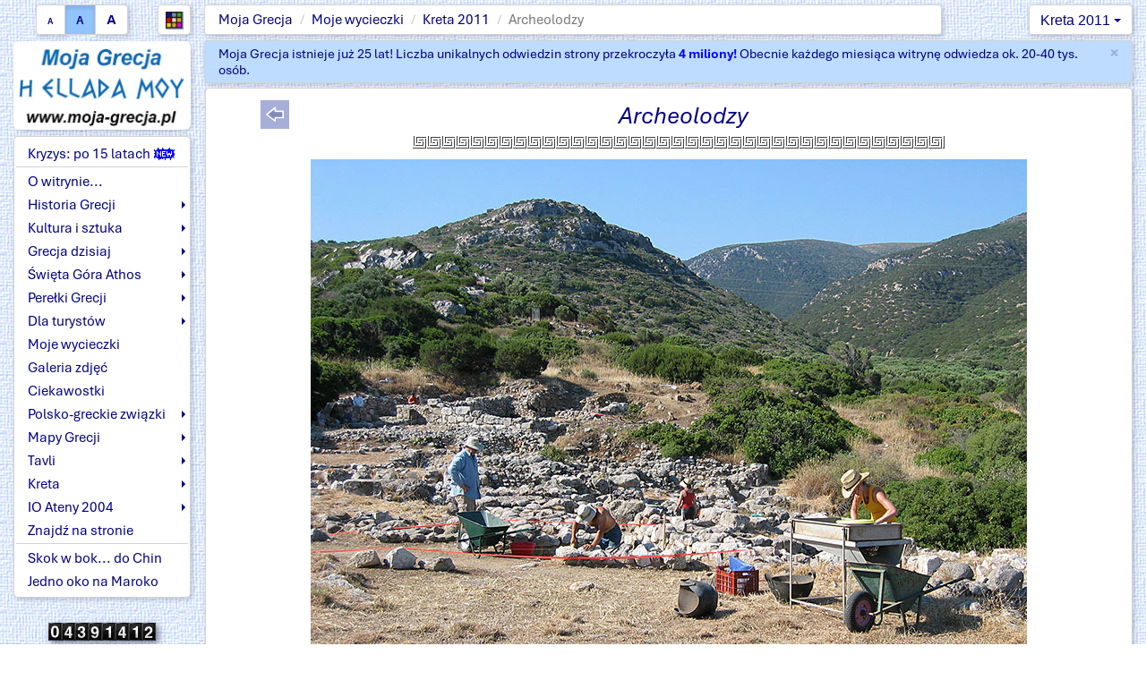

--- FILE ---
content_type: text/html; charset=UTF-8
request_url: https://www.moja-grecja.pl/wycieczki/11/zdjecie/9/71
body_size: 4233
content:
<!DOCTYPE html>
 <html lang="pl-PL">
  <head>
   <meta charset="UTF-8">
   <META name="Author" content="Krzysztof Brzeziński">
   <meta name="viewport" content="width=device-width, initial-scale=1">
   <link rel="stylesheet" href="/_css/bootstrap.min.css" />
   <link rel="stylesheet" href="/_css/bootstrap-submenu.min.css">	 
   <link rel="stylesheet" href="/_css/styl.css.php?skala=2&kolor=2" type="text/css">
   <title> Moja Grecja - Wycieczki </title>
   
   <link rel="icon" href="/favicon.ico" type="image/x-icon">
   <link rel="apple-touch-icon" href="/apple-touch-icon.png">
   <link rel="apple-touch-icon-precomposed" href="/apple-touch-icon-precomposed.png">
   <!-- Global site tag (gtag.js) - Google Analytics -->
   <script async src="https://www.googletagmanager.com/gtag/js?id=G-TDQC0ZBJ4X"></script>
   <script>
    window.dataLayer = window.dataLayer || [];
    function gtag(){dataLayer.push(arguments);}
    gtag('js', new Date());
    gtag('config', 'G-TDQC0ZBJ4X');
   </script>  
  </head>
  <body >
   <script src="/_js/jquery.min.js" ></script>	 <!-- nie ustawiać defer! -->
   <script src="/_js/browser_det.js" > </script> <!-- nie ustawiać defer! -->
   <script src="/_js/cookie.js" ></script>       <!-- nie ustawiać defer! -->

   <script src="/_js/bootstrap.min.js" defer></script>
   <script src="/_js/okno.js" defer></script>
   <script src="/_js/resize.js" defer></script>	 
   <script src="/_js/back2top.js" defer></script>
   <script src="/_js/init-menu_1.js" defer>	</script>
   <P style="font-size:3pt; margin-top:-11pt;margin-bottom:7pt;color:gray">&nbsp;</P>
   <div class="container-fluid" style="margin-top:0px;"	>
    <div class="row hidden-xs"><!--/.row (separator) -->
      <div class="col-xs-12 hidden-xs" style="height:3px">&nbsp;
      </div>
    </div><!--/.row (separator) -->
    <div class="row korekta767"><!--/.row (1) -->	
		  <div class="r-marg-0 col-xxl-1 visible-xxl"> &nbsp;</div>
      <div class="r-marg-0 col-sm-3 col-md-2 col-lg-2 col-xxl-2 hidden-xs">
       <div class="przyciski">
        <span class=" pull-left visible-xs">
   
         <img class="img_licznik" title="Odwiedziny od 4 grudnia 2001"  alt="LICZNIK" src=/obrazki/licznik/0.gif>
         <img class="img_licznik" title="Odwiedziny od 4 grudnia 2001"  alt="LICZNIK" src=/obrazki/licznik/4.gif>
         <img class="img_licznik" title="Odwiedziny od 4 grudnia 2001"  alt="LICZNIK" src=/obrazki/licznik/3.gif>
         <img class="img_licznik" title="Odwiedziny od 4 grudnia 2001"  alt="LICZNIK" src=/obrazki/licznik/9.gif>
         <img class="img_licznik" title="Odwiedziny od 4 grudnia 2001"  alt="LICZNIK" src=/obrazki/licznik/1.gif>
         <img class="img_licznik" title="Odwiedziny od 4 grudnia 2001"  alt="LICZNIK" src=/obrazki/licznik/4.gif>
         <img class="img_licznik" title="Odwiedziny od 4 grudnia 2001"  alt="LICZNIK" src=/obrazki/licznik/1.gif>
         <img class="img_licznik" title="Odwiedziny od 4 grudnia 2001"  alt="LICZNIK" src=/obrazki/licznik/2.gif>
        </span>
        <div class="btn-group  pull-center" role="group">
         <BUTTON onClick='location.href="/wycieczki/11/zdjecie/9/71?skala=1" ; return true;' title="Mała czcionka" class="btn btn-default "><span style="font-size:7pt"><b>A</b></span></BUTTON>
         <BUTTON onClick='location.href="/wycieczki/11/zdjecie/9/71?skala=2" ; return true;' title="Normalna czcionka" class="btn btn-default  active"><span style="font-size:9pt"><b>A</b></span></BUTTON>
         <BUTTON onClick='location.href="/wycieczki/11/zdjecie/9/71?skala=3" ; return true;' title="Duża czcionka" class="btn btn-default "><span style="font-size:11pt;line-height:1.30"><b>A</b></span></BUTTON>
        </div>
        <div class="dropdown pull-right " style="margin-left:8px">
         <button class="btn btn-default btn-kolor dropdown-toggle " type="button"  data-toggle="dropdown"  >
          <IMG class="ICO2" src="/obrazki/kolory.jpg" alt="">
         </button>
         <ul class="dropdown-menu" >
         <li class="li-kolor"><a href="/wycieczki/11/zdjecie/9/71?kolor=1" style="background-color:#fff8bf	">&nbsp;</a></li>
         <li class="li-kolor"><a href="/wycieczki/11/zdjecie/9/71?kolor=2" style="background-color:#92c5fe">&nbsp;</a></li>
         <li class="li-kolor"><a href="/wycieczki/11/zdjecie/9/71?kolor=3" style="background-color:white; ">&nbsp;</a></li>
         </ul>
        </div>
       </div>
      </div> <!-- kol(1) -->
      <div class="col-sm-9 col-md-8 col-lg-8 col-xxl-6 hidden-xs">
       <ol class="breadcrumb">
        <li><a href="/">Moja Grecja</a></li>
        <li><a href="/wycieczki">Moje wycieczki</a></li>
        <li><a href="/wycieczki/11">Kreta 2011</a></li>
        <li class="active">Archeolodzy</li>
       </ol>
      </div> <!-- /kol(2) -->
      <div class="col-md-2 col-lg-2 col-xxl-2 hidden-xs hidden-sm">
       <nav>
        <div class="dropdown pull-right ">
         <button class="btn btn-default dropdown-toggle" type="button"  data-toggle="dropdown" >
          Kreta 2011 
          <span class="caret"></span>
         </button>
         <ul class="dropdown-menu">
          <li class=""><a href="/wycieczki/11"  >Program</a></li>
          <li class="divider"></li>
          <li class=""><a href="/wycieczki/11/podroz"  >Przelot na Kretę</a></li>
          <li class=""><a href="/wycieczki/11/hotel"  >Hotel <i>Mikri Poli</i></a></li>
          <li class=""><a href="/wycieczki/11/okolice"  >Okolice hotelu</a></li>
          <li class=""><a href="/wycieczki/11/lassithi"  >Płaskowyż Lassithi</a></li>
          <li class=""><a href="/wycieczki/11/waterpark"  >WaterCity i Cret@quarium</a></li>
          <li class=""><a href="/wycieczki/11/spinalonga"  >Ag. Nikolaos i Spinalonga</a></li>
          <li class=""><a href="/wycieczki/11/vai-zakros"  >Plaża Vai i Zakros</a></li>
          <li class=""><a href="/wycieczki/11/podsumowanie"  >Podsumowanie</a></li>
         </ul>
        </div>
       </nav>
	 </div><!-- /kol(3) -->
    </div><!-- /.row (1) 	-->
    <div class="row hidden-xs"><!--/.row (separator) -->
      <div class="col-xs-12 hidden-xs" style="height:3px">&nbsp;
      </div>
    </div><!--/.row (separator) -->
<div class="row"><!--/.row (2) -->
		 <div class="r-marg-0 col-xxl-1 visible-xxl"> &nbsp;</div>
     <div class="r-marg-0 col-sm-3 col-md-2 col-lg-2 col-xxl-2">
      <nav>
       <div class= "logo-baner hidden-xs">
        <a href="/" title="Strona główna">
         <img class="img-rounded" STYLE ="width: 100%;height:auto;"  src="\obrazki/logo_2025.webp" alt="Strona główna" />
        </a>
       </div>
	
      	<div id="dynamic-menu-container">
      		<div id="dynamic-menu" >
                  <div class="sidebar-nav">
                   <div class="navbar navbar-default" role="navigation">
                    <div class="navbar-header">
                        <A href="/" title="Strona główna"><img class="navbar-brand " alt="Moja Grecja" src="\obrazki/logo_2025.webp"></A>
                         <span class="visible-xs navbar-brand navbar-brand-text "><a href="/"><i>Moja Grecja</i></a></span>
                        <button title="Menu" type="button" class="navbar-toggle" data-toggle="collapse" data-target=".sidebar-navbar-collapse">
                         <span class="sr-only">Toggle navigation</span>
                         <span class="icon-bar"></span>
                         <span class="icon-bar"></span>
                         <span class="icon-bar"></span> 
                        </button>
                    </div>
                        <div class="navbar-collapse collapse sidebar-navbar-collapse">
                         <ul class="nav navbar-nav">
                           <li><a href="#" class="text-left ">Kryzys: po 15 latach<img style="margin-left:4px; margin-right:0cm;margin-top:-2px;" alt="NEW" src="/obrazki/new.gif"></a></li>
                           <li class="divider"></li>
                           <li><a href="#" class="text-left visible-xs">Strona główna</a></li>
                           <li><a href="#" class="text-left ">O witrynie...</a></li>
                           <li class="dropdown-submenu "><a href="#" class="dropdown-toggle" data-toggle="dropdown" data-submenu>Historia Grecji</a></li>
                           <li class="dropdown-submenu "><a href="#" class="dropdown-toggle" data-toggle="dropdown" data-submenu>Kultura i sztuka</a></li>
                           <li class="dropdown-submenu "><a href="#" class="dropdown-toggle" data-toggle="dropdown" data-submenu>Grecja dzisiaj</a></li>
                           <li class="dropdown-submenu "><a href="#" class="dropdown-toggle" data-toggle="dropdown" data-submenu>Święta Góra Athos</a></li>
                           <li class="dropdown-submenu "><a href="#" class="dropdown-toggle" data-toggle="dropdown" data-submenu>Perełki Grecji</a></li>
                           <li class="dropdown-submenu "><a href="#" class="dropdown-toggle" data-toggle="dropdown" data-submenu>Dla turystów</a></li>
                           <li><a href="#" class="text-left hidden-xs">Moje wycieczki</a></li>
                           <li class="dropdown-submenu visible-xs"><a href="#" class="dropdown-toggle" data-toggle="dropdown" data-submenu>Moje wycieczki</a></li>
                           <li><a href="#" class="text-left ">Galeria zdjęć</a></li>
                           <li><a href="#" class="text-left ">Ciekawostki</a></li>
                           <li class="dropdown-submenu "><a href="#" class="dropdown-toggle" data-toggle="dropdown" data-submenu>Polsko-greckie związki</a></li>
                           <li class="dropdown-submenu "><a href="#" class="dropdown-toggle" data-toggle="dropdown" data-submenu>Mapy Grecji</a></li>
                           <li class="dropdown-submenu "><a href="#" class="dropdown-toggle" data-toggle="dropdown" data-submenu>Tavli</a></li>
                           <li class="dropdown-submenu "><a href="#" class="dropdown-toggle" data-toggle="dropdown" data-submenu>Kreta</a></li>
                           <li class="dropdown-submenu "><a href="#" class="dropdown-toggle" data-toggle="dropdown" data-submenu>IO Ateny 2004</a></li>
                           <li><a href="#" class="text-left visible-xs">Nowości na stronie</a></li>
                           <li><a href="#" class="text-left ">Znajdź na stronie</a></li>
                           <li><a href="#" class="text-left visible-xs">Zastrzeżenia</a></li>
                           <li class="divider"></li>
                           <li><a href="#" class="text-left ">Skok w bok... do Chin</a></li>
                           <li><a href="#" class="text-left ">Jedno oko na Maroko</a></li>
                         </ul>
                        </div><!--/.nav-collapse -->
                   </div>
                  </div><!--/sidebar-nav-->
      		</div> <!--dynamic-menu -->
      	</div>
      </nav>
      <footer>
       <div class="hidden-xs" style="text-align:center">
       &nbsp;       </div>
       <div class="korekta767 hidden-xs" style="text-align:center">
          
         <img class="img_licznik" title="Odwiedziny od 4 grudnia 2001"  alt="LICZNIK" src=/obrazki/licznik/0.gif>
         <img class="img_licznik" title="Odwiedziny od 4 grudnia 2001"  alt="LICZNIK" src=/obrazki/licznik/4.gif>
         <img class="img_licznik" title="Odwiedziny od 4 grudnia 2001"  alt="LICZNIK" src=/obrazki/licznik/3.gif>
         <img class="img_licznik" title="Odwiedziny od 4 grudnia 2001"  alt="LICZNIK" src=/obrazki/licznik/9.gif>
         <img class="img_licznik" title="Odwiedziny od 4 grudnia 2001"  alt="LICZNIK" src=/obrazki/licznik/1.gif>
         <img class="img_licznik" title="Odwiedziny od 4 grudnia 2001"  alt="LICZNIK" src=/obrazki/licznik/4.gif>
         <img class="img_licznik" title="Odwiedziny od 4 grudnia 2001"  alt="LICZNIK" src=/obrazki/licznik/1.gif>
         <img class="img_licznik" title="Odwiedziny od 4 grudnia 2001"  alt="LICZNIK" src=/obrazki/licznik/2.gif>
       </div>
      </footer>	
     </div><!--/.col-sm-3 col-md-2 col-lg-2  col-xxl-2-->	
     <div class="col-sm-9 col-md-10 col-lg-10 col-xxl-8">
      <div class="visible-xs">
       <div class="col-xs-12 visible-xs separator" style="height:3px;">&nbsp;</div>
      </div> 
      <script>
        SetCookieSec('kb_alert','1', '2678400'); 
      </script>
      <div class="alert alert-info alert-dismissible fade in" role="alert">
       <button title="Zamknij" type="button" class="close" data-dismiss="alert" aria-hidden="true">
        <span aria-hidden="true">&times;</span> 
        <span class="sr-only">Zamknij</span>
       </button> 
       Moja Grecja istnieje już 25 lat! Liczba unikalnych odwiedzin strony przekroczyła <B class="red">4&nbsp;miliony!</B> Obecnie każdego miesiąca witrynę odwiedza ok. 20-40 tys. osób.
      </div> 
      <article>
       <table style="width:100%;margin: 0 auto; border:0px solid; padding:0px; border-spacing:0;">
        <tbody>
         <tr>
          <td id="ramka" class="ramka">
	  <P style="line-height:5pt;margin-top:-5pt"></p>
           <TABLE style="width:90%; margin:0 auto" >
            <TR><TD class="pa">
             <a href="javascript:window.history.back()" title="Powrót do opisu">
              <img class="rad" style="float:left;border: 0;margin:0px 0px 4px 0px;" src="/obrazki/l2.png" alt="prev"> 
             </a>
             <H3 STYLE="margin-bottom:1px;" >
              Archeolodzy 
             </H3>
          	<p class="linia"><img height=15 width=595 src="/obrazki/linia1.gif" alt=" "></p>
            </TD></TR>
          </TABLE>
          <TABLE class="zaokr" >
           <TR>
            <td class="td_zaokr">
             <IMG class="img" id="photo" SRC="/zdjecia/duze9/x18.jpg"  WIDTH=800 HEIGHT=600  alt="zdjecie" useMap=#Map>
            </TD>
           </TR>
          </TABLE>
          <MAP name=Map>
          </MAP>
          <p class="galeria">W ruinach Gourni pracowali archeolodzy.</P>
          <p class="linia"><img height=15 width=595 src="/obrazki/linia1.gif" alt=" "></p>
          </td>
         </tr>
        </tbody>
       </table>
          </article>
     </div><!--/.col-sm-9 col-md-10 col-lg-10 col-xxl-8-->
    </div><!--/.row (2)-->
    <div class="row "><!--/.row (separator) -->
      <div class="col-xs-12 " style="height:10px">&nbsp;
      </div>
    </div><!--/.row (separator) -->
<script>
      $.get('/stat.php?w='+screen.width+'&h='+screen.height+'');  
    </script>
    <div class="row "><!--/.row (separator) -->
      <div class="col-xs-12 " style="height:5px">&nbsp;
      </div>
    </div><!--/.row (separator) -->
    <div class="row hidden-xs"><!--/.row (stopka) -->
      <div class="col-xs-12 hidden-xs" >
        <div class="footer">
           <A target="_blank" title="Szczegóły licencji" href="http://creativecommons.org/licenses/by-nc-sa/4.0/deed.pl">CC BY-NC-SA 4.0</A>
           &bullet; 2001-2026
           &bullet; <A title="" href="/zastrzezenia">Zastrzeżenia</A>
           &bullet; <A title="" href="/new">Nowości na stronie</A>
        </div>
      </div>
    </div><!--/.row (stopka) -->
	<div class="visible-xs" style="text-align:center; margin-top:3px;margin-bottom:6px">
       <div class="przyciski">
        <span class=" pull-left visible-xs">
   
         <img class="img_licznik" title="Odwiedziny od 4 grudnia 2001"  alt="LICZNIK" src=/obrazki/licznik/0.gif>
         <img class="img_licznik" title="Odwiedziny od 4 grudnia 2001"  alt="LICZNIK" src=/obrazki/licznik/4.gif>
         <img class="img_licznik" title="Odwiedziny od 4 grudnia 2001"  alt="LICZNIK" src=/obrazki/licznik/3.gif>
         <img class="img_licznik" title="Odwiedziny od 4 grudnia 2001"  alt="LICZNIK" src=/obrazki/licznik/9.gif>
         <img class="img_licznik" title="Odwiedziny od 4 grudnia 2001"  alt="LICZNIK" src=/obrazki/licznik/1.gif>
         <img class="img_licznik" title="Odwiedziny od 4 grudnia 2001"  alt="LICZNIK" src=/obrazki/licznik/4.gif>
         <img class="img_licznik" title="Odwiedziny od 4 grudnia 2001"  alt="LICZNIK" src=/obrazki/licznik/1.gif>
         <img class="img_licznik" title="Odwiedziny od 4 grudnia 2001"  alt="LICZNIK" src=/obrazki/licznik/2.gif>
        </span>
        <div class="btn-group  pull-center" role="group">
         <BUTTON onClick='location.href="/wycieczki/11/zdjecie/9/71?skala=1" ; return true;' title="Mała czcionka" class="btn btn-default "><span style="font-size:7pt"><b>A</b></span></BUTTON>
         <BUTTON onClick='location.href="/wycieczki/11/zdjecie/9/71?skala=2" ; return true;' title="Normalna czcionka" class="btn btn-default  active"><span style="font-size:9pt"><b>A</b></span></BUTTON>
         <BUTTON onClick='location.href="/wycieczki/11/zdjecie/9/71?skala=3" ; return true;' title="Duża czcionka" class="btn btn-default "><span style="font-size:11pt;line-height:1.30"><b>A</b></span></BUTTON>
        </div>
        <div class="dropdown pull-right dropup" style="margin-left:8px">
         <button class="btn btn-default btn-kolor dropdown-toggle " type="button"  data-toggle="dropdown"  >
          <IMG class="ICO2" src="/obrazki/kolory.jpg" alt="">
         </button>
         <ul class="dropdown-menu" >
         <li class="li-kolor"><a href="/wycieczki/11/zdjecie/9/71?kolor=1" style="background-color:#fff8bf	">&nbsp;</a></li>
         <li class="li-kolor"><a href="/wycieczki/11/zdjecie/9/71?kolor=2" style="background-color:#92c5fe">&nbsp;</a></li>
         <li class="li-kolor"><a href="/wycieczki/11/zdjecie/9/71?kolor=3" style="background-color:white; ">&nbsp;</a></li>
         </ul>
        </div>
       </div>
	</div>
   </div><!-- /.container -->		
   <a title="Przewiń do początku" href="#" class="back-to-top"  data-scroll-speed="10" data-start-scroll="400"><img class="back-to-top-img" alt="" src="/obrazki/top.gif"></a>
  </body>
 </html>
    

--- FILE ---
content_type: text/css
request_url: https://www.moja-grecja.pl/_css/bootstrap-submenu.min.css
body_size: 5007
content:
/*!
 * Bootstrap-submenu v2.0.3 (https://vsn4ik.github.io/bootstrap-submenu/)
 * Copyright 2015 Vasily A. (https://github.com/vsn4ik)
 * Licensed under the MIT license
 */

.dropdown-submenu>a:after{content:""}@media (min-width:768px){.dropdown-submenu{position:relative}.dropdown-submenu .dropdown-menu{top:0;left:100%;margin-top:-6px;border-top-left-radius:0}.dropup .dropdown-submenu .dropdown-menu,.navbar-fixed-bottom .dropdown-submenu .dropdown-menu{top:auto;bottom:0;margin-top:0;margin-bottom:-6px;border-top-left-radius:4px;border-bottom-left-radius:0}.dropdown-menu-right .dropdown-submenu .dropdown-menu,.navbar-right .dropdown-submenu .dropdown-menu{left:auto;right:100%;border-top-left-radius:4px;border-top-right-radius:0}.dropup .dropdown-menu-right .dropdown-submenu .dropdown-menu,.dropup .navbar-right .dropdown-submenu .dropdown-menu,.navbar-fixed-bottom .dropdown-menu-right .dropdown-submenu .dropdown-menu,.navbar-fixed-bottom .navbar-right .dropdown-submenu .dropdown-menu{border-radius:4px 4px 0}.dropdown-submenu>a:after{float:right;margin-top:6px;margin-right:-10px;border-left:4px dashed;border-top:4px solid transparent;border-bottom:4px solid transparent}.dropdown-menu-right .dropdown-submenu>a:after,.navbar-right .dropdown-submenu>a:after{float:left;border-left:none;margin-left:-10px;margin-right:0;border-right:4px dashed;border-top:4px solid transparent;border-bottom:4px solid transparent}}@media (max-width:767px){.dropdown-submenu .dropdown-menu{position:static;margin-top:0;border:0;box-shadow:none}.dropdown-submenu>a:after{margin-left:6px;display:inline-block;vertical-align:middle;border-top:4px dashed;border-left:4px solid transparent;border-right:4px solid transparent}.btn-group>.dropdown-menu>.dropdown-submenu>.dropdown-menu>li.dropdown-header,.btn-group>.dropdown-menu>.dropdown-submenu>.dropdown-menu>li>a,.dropdown>.dropdown-menu>.dropdown-submenu>.dropdown-menu>li.dropdown-header,.dropdown>.dropdown-menu>.dropdown-submenu>.dropdown-menu>li>a,.dropup>.dropdown-menu>.dropdown-submenu>.dropdown-menu>li.dropdown-header,.dropup>.dropdown-menu>.dropdown-submenu>.dropdown-menu>li>a{padding-left:30px}.btn-group>.dropdown-menu>.dropdown-submenu>.dropdown-menu>li>.dropdown-menu>li.dropdown-header,.btn-group>.dropdown-menu>.dropdown-submenu>.dropdown-menu>li>.dropdown-menu>li>a,.dropdown>.dropdown-menu>.dropdown-submenu>.dropdown-menu>li>.dropdown-menu>li.dropdown-header,.dropdown>.dropdown-menu>.dropdown-submenu>.dropdown-menu>li>.dropdown-menu>li>a,.dropup>.dropdown-menu>.dropdown-submenu>.dropdown-menu>li>.dropdown-menu>li.dropdown-header,.dropup>.dropdown-menu>.dropdown-submenu>.dropdown-menu>li>.dropdown-menu>li>a{padding-left:40px}.btn-group>.dropdown-menu>.dropdown-submenu>.dropdown-menu>li>.dropdown-menu>li>.dropdown-menu>li.dropdown-header,.btn-group>.dropdown-menu>.dropdown-submenu>.dropdown-menu>li>.dropdown-menu>li>.dropdown-menu>li>a,.dropdown>.dropdown-menu>.dropdown-submenu>.dropdown-menu>li>.dropdown-menu>li>.dropdown-menu>li.dropdown-header,.dropdown>.dropdown-menu>.dropdown-submenu>.dropdown-menu>li>.dropdown-menu>li>.dropdown-menu>li>a,.dropup>.dropdown-menu>.dropdown-submenu>.dropdown-menu>li>.dropdown-menu>li>.dropdown-menu>li.dropdown-header,.dropup>.dropdown-menu>.dropdown-submenu>.dropdown-menu>li>.dropdown-menu>li>.dropdown-menu>li>a{padding-left:50px}.btn-group>.dropdown-menu>.dropdown-submenu>.dropdown-menu>li>.dropdown-menu>li>.dropdown-menu>li>.dropdown-menu>li.dropdown-header,.btn-group>.dropdown-menu>.dropdown-submenu>.dropdown-menu>li>.dropdown-menu>li>.dropdown-menu>li>.dropdown-menu>li>a,.dropdown>.dropdown-menu>.dropdown-submenu>.dropdown-menu>li>.dropdown-menu>li>.dropdown-menu>li>.dropdown-menu>li.dropdown-header,.dropdown>.dropdown-menu>.dropdown-submenu>.dropdown-menu>li>.dropdown-menu>li>.dropdown-menu>li>.dropdown-menu>li>a,.dropup>.dropdown-menu>.dropdown-submenu>.dropdown-menu>li>.dropdown-menu>li>.dropdown-menu>li>.dropdown-menu>li.dropdown-header,.dropup>.dropdown-menu>.dropdown-submenu>.dropdown-menu>li>.dropdown-menu>li>.dropdown-menu>li>.dropdown-menu>li>a{padding-left:60px}.navbar-nav>.dropdown>.dropdown-menu>.dropdown-submenu>.dropdown-menu>li.dropdown-header,.navbar-nav>.dropdown>.dropdown-menu>.dropdown-submenu>.dropdown-menu>li>a{padding-left:35px}.navbar-nav>.dropdown>.dropdown-menu>.dropdown-submenu>.dropdown-menu>li>.dropdown-menu>li.dropdown-header,.navbar-nav>.dropdown>.dropdown-menu>.dropdown-submenu>.dropdown-menu>li>.dropdown-menu>li>a{padding-left:45px}.navbar-nav>.dropdown>.dropdown-menu>.dropdown-submenu>.dropdown-menu>li>.dropdown-menu>li>.dropdown-menu>li.dropdown-header,.navbar-nav>.dropdown>.dropdown-menu>.dropdown-submenu>.dropdown-menu>li>.dropdown-menu>li>.dropdown-menu>li>a{padding-left:55px}.navbar-nav>.dropdown>.dropdown-menu>.dropdown-submenu>.dropdown-menu>li>.dropdown-menu>li>.dropdown-menu>li>.dropdown-menu>li.dropdown-header,.navbar-nav>.dropdown>.dropdown-menu>.dropdown-submenu>.dropdown-menu>li>.dropdown-menu>li>.dropdown-menu>li>.dropdown-menu>li>a{padding-left:65px}}
/*# sourceMappingURL=bootstrap-submenu.min.css.map */